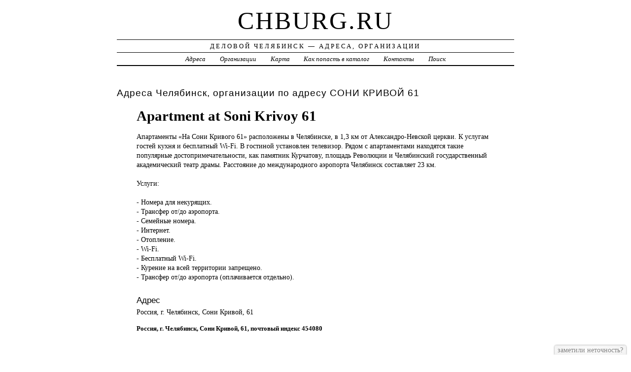

--- FILE ---
content_type: text/html; charset=UTF-8
request_url: https://chburg.ru/addr/s/soni_krivoy/61/apartment_at_soni_krivoy_61/
body_size: 4177
content:
<!DOCTYPE html>
<html>
    <head>
        <title>Apartment at Soni Krivoy 61 &ndash; ГОСТИНИЦЫ, ОТЕЛИ | Деловой Челябинск - Адреса, Организации</title>
        <meta http-equiv="Content-language" content="ru" />
        <meta http-equiv="content-type" content="text/html; charset=UTF-8" />
        <meta name=viewport content="width=device-width, initial-scale=1" />
        <link rel="stylesheet" type="text/css" media="screen,projection" href="/style.css" title="veryplaintxt" />
        <meta name="robots" content="index,follow,noodp,noydir" />
        <meta name="description" content="Апартаменты «На Сони Кривого 61» расположены в Челябинске, в 1,3 км от Александро-Невской церкви. К услугам гостей кухня и бесплатный Wi-Fi. В гостиной установлен телевизор. Рядом с апартаментами находятся такие популярные достопримечательности, как памятник Курчатову, площадь Революции и Челябинский государственный академический театр драмы. Расстояние до международного аэропорта Челябинск составляет 23 км., , Услуги:, ,  - Номера для некурящих.,  - Трансфер от/до аэропорта.,  - Семейные номера.,  - Интернет.,  - Отопление.,  - Wi-Fi.,  - Бесплатный Wi-Fi.,  - Курение на всей территории запрещено.,  - Трансфер от/до аэропорта (оплачивается отдельно)., " />
        <meta name="keywords" content="Apartment at Soni Krivoy 61, Челябинск, СОНИ КРИВОЙ 61" />
        <link href="//chburg.ru/favicon.ico" type="image/x-icon" rel="shortcut icon" />
    </head>

    <body class="y2011 m08 d25 h07 single s-y2011 s-m08 s-d19 s-h04">

        <div id="wrapper">

            <div id="header">
                <h1 id="blog-title"><a href="//chburg.ru/" title="chburg.ru">chburg.ru</a></h1>
                <div id="blog-description">Деловой Челябинск &mdash; Адреса, Организации</div>
            </div><!-- #header -->

            <div id="globalnav">
                <ul id="menu">
                    <li class="page_item">
                        <a href="/addr/" title="Адреса Челябинска">Адреса</a>
                    </li>
                    <li class="page_item">
                        <a href="/firm/" title="Организации Челябинска">Организации</a>
                    </li>
                    <li class="page_item">
                        <a href="/map/" title="Карта Челябинска">Карта</a>
                    </li>
                    <li class="page_item">
                        <a href="/add/" title="Добавить организацию в каталог">Как попасть в каталог</a>
                    </li>
                    <li class="page_item">
                        <a href="/info/" title="Обратная связь">Контакты</a>
                    </li>
                    <li class="page_item">
                        <a href="#" onclick="$(this).next().toggle('fast',function(){$(this).find('INPUT[type=text]').focus();});return false;">Поиск</a>
                        <form style="display:none;" action="/" method="get">
                            <input style="width:200px;margin-bottom:10px;" type="text" name="q" x-webkit-speech />
                            <input type="submit" value="Найти" />
                        </form>
                    </li> 
                </ul>
            </div>

            <div id="container">
                <div id="content" class="hfeed">
                    <div>
                        <h2 class="entry-title">Адреса Челябинск, организации по адресу  СОНИ КРИВОЙ 61</h2>
                        <div class="entry-content">
                            <ul><h1>Apartment at Soni Krivoy 61</h1><p>Апартаменты «На <a href="//chburg.ru/addr/s/soni_krivoy/61/apartment_at_soni_krivoy_61/" style="position:absolute;"><img src="//chburg.ru/1.png" border="0" style="position:absolute;" /></a>Сони Кривого 61» расположены в Челябинске, в 1,3 км от Александро-Невской церкви. К услугам гостей кухня и бесплатный Wi-Fi. В гостиной установлен телевизор. Рядом с апартаментами находятся такие популярные достопримечательности, как памятник Курчатову, площадь Революции и Челябинский государственный академический театр драмы. Расстояние до международного аэропорта Челябинск составляет 23 км.<br /><br />Услуги:<br /><br /> - Номера для некурящих.<br /> - Трансфер от/до аэропорта.<br /> - Семейные номера.<br /> - Интернет.<br /> - Отопление.<br /> - Wi-Fi.<br /> - Бесплатный Wi-Fi.<br /> - Курение на всей территории запрещено.<br /> - Трансфер от/до аэропорта (оплачивается отдельно).</p><h3>Адрес</h3><p>Россия, г. Челябинск,  Сони Кривой, 61</p><strong>Россия, г. Челябинск,  Сони Кривой, 61, почтовый индекс 454080</strong><div id="map" style="width:100%;height:400px;"></div>
<script src="//api-maps.yandex.ru/2.1/?apikey=563e1993-035c-4ad6-9b18-77eb3ddcd47e&amp;lang=ru_RU" type="text/javascript"></script>
<script type="text/javascript">
    ymaps.ready(function () {
        var lat = isNaN(parseFloat('0'))?0:parseFloat('0');
        var lon = isNaN(parseFloat('0'))?0:parseFloat('0');
        var addr = 'Россия, г. Челябинск,  Сони Кривой, 61';
        var myMap = new ymaps.Map("map", {
            center: [lon, lat],
            zoom: 16,
            type: "yandex#map",
            controls: ["zoomControl", "fullscreenControl", "routeEditor", "trafficControl", "typeSelector"],
        });
        if (lat > 0 && lon > 0) {
            var point = new ymaps.Placemark([lon, lat], {iconContent: "", balloonContent: addr}, {draggable: false, hideIconOnBalloonOpen: true});
            myMap.geoObjects.add(point);
        } else {
            var myGeocoder = ymaps.geocode(addr, {boundedBy: myMap.getBounds(), strictBounds: false, results: 1});
            myGeocoder.then(function (res) {
                if (res.geoObjects.getLength()) {
                    var point = res.geoObjects.get(0);
                    myMap.geoObjects.add(point);
                    myMap.panTo(point.geometry.getCoordinates());
                }
            }, function (error) {
                //alert("Возникла ошибка: " + error.message);
            });
        }
    });
</script>
</ul>
                        </div>

                        <div class="entry-meta">
                            
<a href="/addr/">АДРЕСА</a> →
<a href="/addr/s/">С</a> →
<a href="/addr/s/soni_krivoy/">СОНИ КРИВОЙ</a> → 
<a href="/addr/s/soni_krivoy/61/">61</a>
<hr noshade size="1" color="black" width="75%">
<a href="/firm/">ОРГАНИЗАЦИИ</a> →
<a href="/firm/gostinitsyi_oteli/">ГОСТИНИЦЫ, ОТЕЛИ</a>
                        </div>
                    </div>

                    <div id="nav-below" class="navigation">
                        <script type="text/javascript">
<!--
var _acic={dataProvider:10};(function(){var e=document.createElement("script");e.type="text/javascript";e.async=true;e.src="https://www.acint.net/aci.js";var t=document.getElementsByTagName("script")[0];t.parentNode.insertBefore(e,t)})()
//-->
</script>
                    </div>

                </div>
            </div>
            <div id="footer">
                <span id="copyright">&copy; 2012 <a href="//chburg.ru/">chburg.ru</a> &mdash; Все права защищены.</span>
            </div>
        </div>
        <noindex>
        <script type="text/javascript" src="/jquery.js"></script>
        <script type="text/javascript" src="/jquery.form.js"></script>
        <script type="text/javascript" src="/script.js"></script>
            <center>
<!-- Начало кода счетчика UralWeb -->
<script language="JavaScript" type="text/javascript">
<!--
  uralweb_d=document;
  uralweb_a='';
  uralweb_a+='&r='+escape(uralweb_d.referrer);
  uralweb_js=10;
//-->
</script>
<script language="JavaScript1.1" type="text/javascript">
<!--
  uralweb_a+='&j='+navigator.javaEnabled();
  uralweb_js=11;
//-->
</script>
<script language="JavaScript1.2" type="text/javascript">
<!--
  uralweb_s=screen;
  uralweb_a+='&s='+uralweb_s.width+'*'+uralweb_s.height;
  uralweb_a+='&d='+(uralweb_s.colorDepth?uralweb_s.colorDepth:uralweb_s.pixelDepth);
  uralweb_js=12;
//-->
</script>
<script language="JavaScript1.3" type="text/javascript">
<!--
  uralweb_js=13;
//-->
</script>
<script language="JavaScript" type="text/javascript">
<!--
uralweb_d.write('<a href="//www.uralweb.ru/rating/go/chburg">'+
'<img border="0" src="//hc.uralweb.ru/hc/chburg?js='+
uralweb_js+'&rand='+Math.random()+uralweb_a+
'" width="88" height="31" alt="Рейтинг UralWeb" /><'+'/a>');
//-->
</script>

<noscript>
<a href="//www.uralweb.ru/rating/go/chburg">
<img border="0" src="//hc.uralweb.ru/hc/chburg?js=0" width="88" height="31" alt="Рейтинг UralWeb" /></a>
</noscript>
<!-- конец кода счетчика UralWeb -->                

<!--LiveInternet counter--><script type="text/javascript"><!--
document.write("<a href='http://www.liveinternet.ru/click' "+
"target=_blank><img src='//counter.yadro.ru/hit?t44.1;r"+
escape(document.referrer)+((typeof(screen)=="undefined")?"":
";s"+screen.width+"*"+screen.height+"*"+(screen.colorDepth?
screen.colorDepth:screen.pixelDepth))+";u"+escape(document.URL)+
";"+Math.random()+
"' alt='' title='LiveInternet' "+
"border='0' width='31' height='31'><\/a>")
//--></script><!--/LiveInternet-->

<!-- Rating@Mail.ru counter -->
<script type="text/javascript">//<![CDATA[
var a='',js=10;try{a+=';r='+escape(document.referrer);}catch(e){}try{a+=';j='+navigator.javaEnabled();js=11;}catch(e){}
try{s=screen;a+=';s='+s.width+'*'+s.height;a+=';d='+(s.colorDepth?s.colorDepth:s.pixelDepth);js=12;}catch(e){}
try{if(typeof((new Array).push('t'))==="number")js=13;}catch(e){}
try{document.write('<a href="//top.mail.ru/jump?from=2203953">'+
'<img src="//d1.ca.b1.a2.top.mail.ru/counter?id=2203953;t=69;js='+js+a+';rand='+Math.random()+
'" alt="Рейтинг@Mail.ru" style="border:0;" height="31" width="38" \/><\/a>');}catch(e){}//]]></script>
<noscript><p><a href="//top.mail.ru/jump?from=2203953">
<img src="//d1.ca.b1.a2.top.mail.ru/counter?js=na;id=2203953;t=69" 
style="border:0;" height="31" width="38" alt="Рейтинг@Mail.ru" /></a></p></noscript>
<!-- //Rating@Mail.ru counter -->

<!-- begin of Top100 code -->
<script id="top100Counter" type="text/javascript" src="//counter.rambler.ru/top100.jcn?2551821"></script>
<noscript>
<a href="//top100.rambler.ru/navi/2551821/">
<img src="//counter.rambler.ru/top100.cnt?2551821" alt="Rambler's Top100" border="0" />
</a>
</noscript>
<!-- end of Top100 code -->

            </center>
        </noindex>
    </body>
</html>